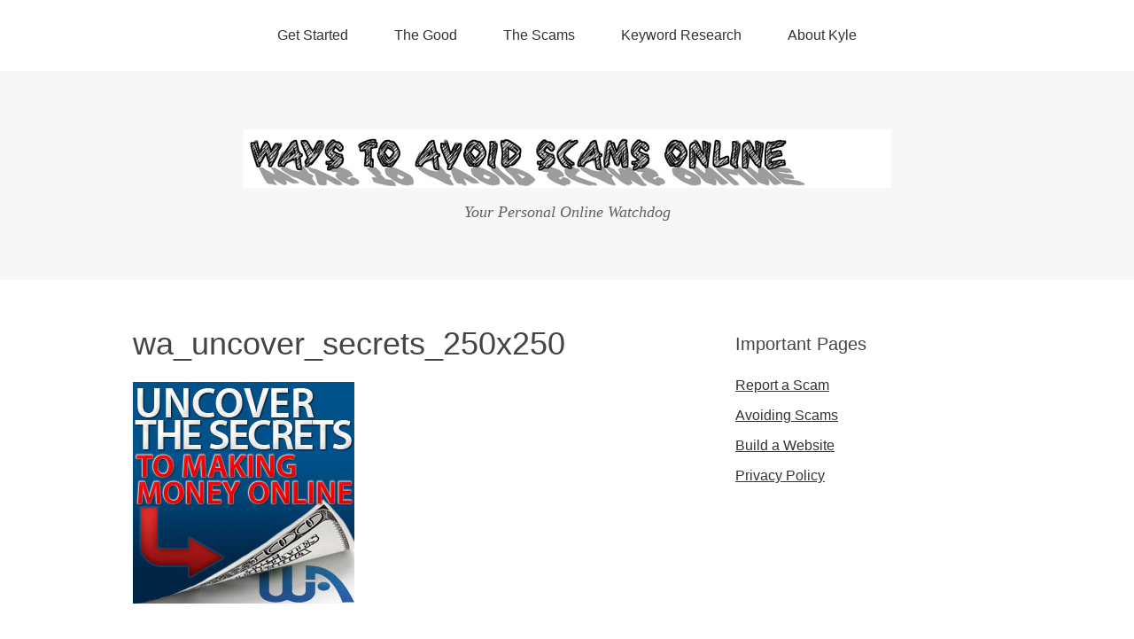

--- FILE ---
content_type: text/html; charset=UTF-8
request_url: https://waystoavoidscamsonline.com/wa_uncover_secrets_250x250
body_size: 6229
content:
<!DOCTYPE html>
<html lang="en-US">
<head>
<meta charset="UTF-8">
<link rel="profile" href="http://gmpg.org/xfn/11">
<title>wa_uncover_secrets_250x250 &#8211; Ways to Avoid SCAMS Online</title>
<meta name="viewport" content="width=device-width" />
<meta name="generator" content="WordPress 5.4.16" />
<link rel='dns-prefetch' href='//s.w.org' />
<link rel="alternate" type="application/rss+xml" title="Ways to Avoid SCAMS Online &raquo; Feed" href="https://waystoavoidscamsonline.com/feed" />
<link rel="alternate" type="application/rss+xml" title="Ways to Avoid SCAMS Online &raquo; Comments Feed" href="https://waystoavoidscamsonline.com/comments/feed" />
<link rel="alternate" type="application/rss+xml" title="Ways to Avoid SCAMS Online &raquo; wa_uncover_secrets_250x250 Comments Feed" href="https://waystoavoidscamsonline.com/feed/?attachment_id=1495" />
		<script type="text/javascript">
			window._wpemojiSettings = {"baseUrl":"https:\/\/s.w.org\/images\/core\/emoji\/12.0.0-1\/72x72\/","ext":".png","svgUrl":"https:\/\/s.w.org\/images\/core\/emoji\/12.0.0-1\/svg\/","svgExt":".svg","source":{"concatemoji":"https:\/\/waystoavoidscamsonline.com\/wp-includes\/js\/wp-emoji-release.min.js?ver=5.4.16"}};
			/*! This file is auto-generated */
			!function(e,a,t){var n,r,o,i=a.createElement("canvas"),p=i.getContext&&i.getContext("2d");function s(e,t){var a=String.fromCharCode;p.clearRect(0,0,i.width,i.height),p.fillText(a.apply(this,e),0,0);e=i.toDataURL();return p.clearRect(0,0,i.width,i.height),p.fillText(a.apply(this,t),0,0),e===i.toDataURL()}function c(e){var t=a.createElement("script");t.src=e,t.defer=t.type="text/javascript",a.getElementsByTagName("head")[0].appendChild(t)}for(o=Array("flag","emoji"),t.supports={everything:!0,everythingExceptFlag:!0},r=0;r<o.length;r++)t.supports[o[r]]=function(e){if(!p||!p.fillText)return!1;switch(p.textBaseline="top",p.font="600 32px Arial",e){case"flag":return s([127987,65039,8205,9895,65039],[127987,65039,8203,9895,65039])?!1:!s([55356,56826,55356,56819],[55356,56826,8203,55356,56819])&&!s([55356,57332,56128,56423,56128,56418,56128,56421,56128,56430,56128,56423,56128,56447],[55356,57332,8203,56128,56423,8203,56128,56418,8203,56128,56421,8203,56128,56430,8203,56128,56423,8203,56128,56447]);case"emoji":return!s([55357,56424,55356,57342,8205,55358,56605,8205,55357,56424,55356,57340],[55357,56424,55356,57342,8203,55358,56605,8203,55357,56424,55356,57340])}return!1}(o[r]),t.supports.everything=t.supports.everything&&t.supports[o[r]],"flag"!==o[r]&&(t.supports.everythingExceptFlag=t.supports.everythingExceptFlag&&t.supports[o[r]]);t.supports.everythingExceptFlag=t.supports.everythingExceptFlag&&!t.supports.flag,t.DOMReady=!1,t.readyCallback=function(){t.DOMReady=!0},t.supports.everything||(n=function(){t.readyCallback()},a.addEventListener?(a.addEventListener("DOMContentLoaded",n,!1),e.addEventListener("load",n,!1)):(e.attachEvent("onload",n),a.attachEvent("onreadystatechange",function(){"complete"===a.readyState&&t.readyCallback()})),(n=t.source||{}).concatemoji?c(n.concatemoji):n.wpemoji&&n.twemoji&&(c(n.twemoji),c(n.wpemoji)))}(window,document,window._wpemojiSettings);
		</script>
		<style type="text/css">
img.wp-smiley,
img.emoji {
	display: inline !important;
	border: none !important;
	box-shadow: none !important;
	height: 1em !important;
	width: 1em !important;
	margin: 0 .07em !important;
	vertical-align: -0.1em !important;
	background: none !important;
	padding: 0 !important;
}
</style>
	<link rel='stylesheet' id='wp-block-library-css'  href='https://waystoavoidscamsonline.com/wp-includes/css/dist/block-library/style.min.css?ver=5.4.16' type='text/css' media='all' />
<link rel='stylesheet' id='omega-style-css'  href='https://waystoavoidscamsonline.com/wp-content/themes/omega/style.css?ver=5.4.16' type='text/css' media='all' />
<style id='rocket-lazyload-inline-css' type='text/css'>
.rll-youtube-player{position:relative;padding-bottom:56.23%;height:0;overflow:hidden;max-width:100%;}.rll-youtube-player iframe{position:absolute;top:0;left:0;width:100%;height:100%;z-index:100;background:0 0}.rll-youtube-player img{bottom:0;display:block;left:0;margin:auto;max-width:100%;width:100%;position:absolute;right:0;top:0;border:none;height:auto;cursor:pointer;-webkit-transition:.4s all;-moz-transition:.4s all;transition:.4s all}.rll-youtube-player img:hover{-webkit-filter:brightness(75%)}.rll-youtube-player .play{height:72px;width:72px;left:50%;top:50%;margin-left:-36px;margin-top:-36px;position:absolute;background:url(https://waystoavoidscamsonline.com/wp-content/plugins/rocket-lazy-load/assets/img/youtube.png) no-repeat;cursor:pointer}
</style>
<link rel='https://api.w.org/' href='https://waystoavoidscamsonline.com/wp-json/' />
<link rel="EditURI" type="application/rsd+xml" title="RSD" href="https://waystoavoidscamsonline.com/xmlrpc.php?rsd" />
<link rel="wlwmanifest" type="application/wlwmanifest+xml" href="https://waystoavoidscamsonline.com/wp-includes/wlwmanifest.xml" /> 
<link rel='shortlink' href='https://waystoavoidscamsonline.com/?p=1495' />
<link rel="alternate" type="application/json+oembed" href="https://waystoavoidscamsonline.com/wp-json/oembed/1.0/embed?url=https%3A%2F%2Fwaystoavoidscamsonline.com%2Fwa_uncover_secrets_250x250" />
<link rel="alternate" type="text/xml+oembed" href="https://waystoavoidscamsonline.com/wp-json/oembed/1.0/embed?url=https%3A%2F%2Fwaystoavoidscamsonline.com%2Fwa_uncover_secrets_250x250&#038;format=xml" />
	<!--[if lt IE 9]>
	<script src="https://waystoavoidscamsonline.com/wp-content/themes/omega/js/html5.js" type="text/javascript"></script>
	<![endif]-->

<style type="text/css" id="custom-css"></style>
<noscript><style id="rocket-lazyload-nojs-css">.rll-youtube-player, [data-lazy-src]{display:none !important;}</style></noscript></head>
<body class="wordpress ltr parent-theme y2024 m10 d07 h02 monday logged-out singular singular-attachment singular-attachment-1495 attachment-image attachment-jpeg" dir="ltr" itemscope="itemscope" itemtype="http://schema.org/WebPage">
<div class="site-container">
	<nav id="navigation" class="nav-primary" role="navigation" itemscope="itemscope" itemtype="http://schema.org/SiteNavigationElement">	
	<div class="wrap"><a href="#" id="menu-icon" class="menu-icon"><span></span></a><ul id="menu-top-menu" class="menu omega-nav-menu menu-primary"><li id="menu-item-53" class="menu-item menu-item-type-post_type menu-item-object-page menu-item-has-children first menu-item-53"><a href="https://waystoavoidscamsonline.com/getting-started">Get Started</a>
<ul class="sub-menu">
	<li id="menu-item-453" class="menu-item menu-item-type-custom menu-item-object-custom menu-item-453"><a href="/how-does-the-process-of-making-money-online-work">How Does it Work?</a></li>
</ul>
</li>
<li id="menu-item-290" class="menu-item menu-item-type-custom menu-item-object-custom menu-item-has-children menu-item-290"><a href="#">The Good</a>
<ul class="sub-menu">
	<li id="menu-item-293" class="menu-item menu-item-type-custom menu-item-object-custom menu-item-293"><a href="https://waystoavoidscamsonline.com/wealthy-affiliate-review-my-unique-take">Wealthy Affiliate Review &#8211; 98 points</a></li>
	<li id="menu-item-442" class="menu-item menu-item-type-custom menu-item-object-custom menu-item-442"><a href="/is-the-chris-farrell-membership-a-scam-program">Chris Farrell Membership &#8211; 82 points</a></li>
	<li id="menu-item-696" class="menu-item menu-item-type-custom menu-item-object-custom menu-item-696"><a href="https://waystoavoidscamsonline.com/affilorama-by-mark-ling-is-it-just-another-scam">Affilorama &#8211; 80 Points</a></li>
	<li id="menu-item-317" class="menu-item menu-item-type-custom menu-item-object-custom menu-item-317"><a href="https://waystoavoidscamsonline.com/is-bring-the-fresh-a-scam-read-my-2013-review">Bring the Fresh &#8211; 75 points</a></li>
	<li id="menu-item-294" class="menu-item menu-item-type-custom menu-item-object-custom menu-item-294"><a href="https://waystoavoidscamsonline.com/is-swagbucks-a-scam-or-worthwhile-opportunity">Swagbucks Review &#8211; 74 points</a></li>
</ul>
</li>
<li id="menu-item-291" class="menu-item menu-item-type-custom menu-item-object-custom menu-item-has-children menu-item-291"><a href="#">The Scams</a>
<ul class="sub-menu">
	<li id="menu-item-526" class="menu-item menu-item-type-custom menu-item-object-custom menu-item-526"><a href="https://waystoavoidscamsonline.com/what-happened-to-zeek-rewards-and-who-is-next">Zeek Rewards &#8211; 0 points</a></li>
	<li id="menu-item-818" class="menu-item menu-item-type-custom menu-item-object-custom menu-item-818"><a href="https://waystoavoidscamsonline.com/the-banners-broker-scam-dont-fall-for-this-ponzi">Banners Broker &#8211; 0</a></li>
	<li id="menu-item-652" class="menu-item menu-item-type-custom menu-item-object-custom menu-item-652"><a href="https://waystoavoidscamsonline.com/buyer-beware-the-neucopia-scam">Neucopia &#8211; 15 points</a></li>
	<li id="menu-item-1020" class="menu-item menu-item-type-custom menu-item-object-custom menu-item-1020"><a href="https://waystoavoidscamsonline.com/pure-leverage-by-joel-therien-review-another-blatant-scam">Pure Leverage &#8211; 15 points</a></li>
	<li id="menu-item-697" class="menu-item menu-item-type-custom menu-item-object-custom menu-item-697"><a href="https://waystoavoidscamsonline.com/is-success-with-anthony-a-scam-beware-of-this-program">Success With Anthony &#8211; 36 Points</a></li>
	<li id="menu-item-292" class="menu-item menu-item-type-custom menu-item-object-custom menu-item-292"><a href="https://waystoavoidscamsonline.com/my-coffee-shop-millionaire-review-pros-cons">Coffee Shop Millionaire &#8211; 62 points</a></li>
	<li id="menu-item-375" class="menu-item menu-item-type-custom menu-item-object-custom menu-item-375"><a href="https://waystoavoidscamsonline.com/is-killer-content-system-a-scam-get-my-review">Killer Content System &#8211; 66 points</a></li>
</ul>
</li>
<li id="menu-item-527" class="menu-item menu-item-type-custom menu-item-object-custom menu-item-has-children menu-item-527"><a href="#">Keyword Research</a>
<ul class="sub-menu">
	<li id="menu-item-528" class="menu-item menu-item-type-custom menu-item-object-custom menu-item-528"><a href="https://waystoavoidscamsonline.com/my-jaaxy-enterprise-review-pure-freakin-power">Jaaxy &#8211; My #1 Ranked Tool</a></li>
	<li id="menu-item-434" class="menu-item menu-item-type-post_type menu-item-object-page menu-item-434"><a href="https://waystoavoidscamsonline.com/free-keyword-tool">Free Keyword Tool</a></li>
</ul>
</li>
<li id="menu-item-71" class="menu-item menu-item-type-post_type menu-item-object-page last menu-item-71"><a href="https://waystoavoidscamsonline.com/about-me">About Kyle</a></li>
</ul></div></nav><!-- .nav-primary --><header id="header" class="site-header" role="banner" itemscope="itemscope" itemtype="http://schema.org/WPHeader"><div class="wrap"><div class="title-area"><div itemscope itemtype="http://schema.org/Organization" class="site-title"><a itemprop="url" href="https://waystoavoidscamsonline.com" title="Ways to Avoid SCAMS Online" rel="home"><img loading="lazy" itemprop="logo" alt="Ways to Avoid SCAMS Online" src="data:image/svg+xml,%3Csvg%20xmlns='http://www.w3.org/2000/svg'%20viewBox='0%200%200%200'%3E%3C/svg%3E" data-lazy-src="http://waystoavoidscamsonline.com/wp-content/uploads/2013/05/ways-to-avoid-scams-online-logo2.png"/><noscript><img itemprop="logo" alt="Ways to Avoid SCAMS Online" src="http://waystoavoidscamsonline.com/wp-content/uploads/2013/05/ways-to-avoid-scams-online-logo2.png"/></noscript></a></div><h3 class="site-description"><span>Your Personal Online Watchdog</span></h3></div></div></header><!-- .site-header -->	<div class="site-inner">
		<div class="wrap"><main class="content" id="content" role="main" itemprop="mainContentOfPage">

			<article id="post-1495" class="entry attachment publish author-kyle post-1495 status-inherit" itemscope="itemscope" itemtype="http://schema.org/ImageObject"><div class="entry-wrap">
			<header class="entry-header">	<h1 class="entry-title" itemprop="headline">wa_uncover_secrets_250x250</h1>
</header><!-- .entry-header -->		
	<div class="entry-content" itemprop="text">
<p class="attachment"><a href='https://waystoavoidscamsonline.com/wp-content/uploads/2017/04/wa_uncover_secrets_250x250.jpg'><img loading="lazy" width="250" height="250" src="data:image/svg+xml,%3Csvg%20xmlns='http://www.w3.org/2000/svg'%20viewBox='0%200%20250%20250'%3E%3C/svg%3E" class="attachment-medium size-medium" alt="" data-lazy-srcset="https://waystoavoidscamsonline.com/wp-content/uploads/2017/04/wa_uncover_secrets_250x250.jpg 250w, https://waystoavoidscamsonline.com/wp-content/uploads/2017/04/wa_uncover_secrets_250x250-150x150.jpg 150w" data-lazy-sizes="(max-width: 250px) 100vw, 250px" data-lazy-src="https://waystoavoidscamsonline.com/wp-content/uploads/2017/04/wa_uncover_secrets_250x250.jpg" /><noscript><img width="250" height="250" src="https://waystoavoidscamsonline.com/wp-content/uploads/2017/04/wa_uncover_secrets_250x250.jpg" class="attachment-medium size-medium" alt="" srcset="https://waystoavoidscamsonline.com/wp-content/uploads/2017/04/wa_uncover_secrets_250x250.jpg 250w, https://waystoavoidscamsonline.com/wp-content/uploads/2017/04/wa_uncover_secrets_250x250-150x150.jpg 150w" sizes="(max-width: 250px) 100vw, 250px" /></noscript></a></p>
	
	</div>
		</div></article>				
	
<div id="comments" class="entry-comments">
	</div><!-- #comments -->
	<div id="respond" class="comment-respond">
		<h3 id="reply-title" class="comment-reply-title">Leave a Reply <small><a rel="nofollow" id="cancel-comment-reply-link" href="/wa_uncover_secrets_250x250#respond" style="display:none;">Cancel reply</a></small></h3><form action="https://waystoavoidscamsonline.com/wp-comments-post.php" method="post" id="commentform" class="comment-form" novalidate><p class="comment-notes"><span id="email-notes">Your email address will not be published.</span> Required fields are marked <span class="required">*</span></p><p class="comment-form-comment"><label for="comment">Comment</label> <textarea id="comment" name="comment" cols="45" rows="8" maxlength="65525" required="required"></textarea></p><p class="comment-form-author"><label for="author">Name <span class="required">*</span></label> <input id="author" name="author" type="text" value="" size="30" maxlength="245" required='required' /></p>
<p class="comment-form-email"><label for="email">Email <span class="required">*</span></label> <input id="email" name="email" type="email" value="" size="30" maxlength="100" aria-describedby="email-notes" required='required' /></p>
<p class="comment-form-url"><label for="url">Website</label> <input id="url" name="url" type="url" value="" size="30" maxlength="200" /></p>
<p class="comment-form-cookies-consent"><input id="wp-comment-cookies-consent" name="wp-comment-cookies-consent" type="checkbox" value="yes" /> <label for="wp-comment-cookies-consent">Save my name, email, and website in this browser for the next time I comment.</label></p>
<p class="form-submit"><input name="submit" type="submit" id="submit" class="submit" value="Post Comment" /> <input type='hidden' name='comment_post_ID' value='1495' id='comment_post_ID' />
<input type='hidden' name='comment_parent' id='comment_parent' value='0' />
</p></form>	</div><!-- #respond -->
	</main><!-- .content -->

			
	<aside id="sidebar" class="sidebar sidebar-primary widget-area" role="complementary" itemscope itemtype="http://schema.org/WPSideBar">	
				<section id="nav_menu-2" class="widget widget-1 even widget-first widget_nav_menu"><div class="widget-wrap"><h4 class="widget-title">Important Pages</h4><div class="menu-important-pages-container"><ul id="menu-important-pages" class="menu"><li id="menu-item-297" class="menu-item menu-item-type-post_type menu-item-object-page first menu-item-297"><a href="https://waystoavoidscamsonline.com/scam-alerts">Report a Scam</a></li>
<li id="menu-item-298" class="menu-item menu-item-type-post_type menu-item-object-page menu-item-298"><a href="https://waystoavoidscamsonline.com/avoiding-scams">Avoiding Scams</a></li>
<li id="menu-item-296" class="menu-item menu-item-type-post_type menu-item-object-page menu-item-296"><a href="https://waystoavoidscamsonline.com/build-a-successful-website">Build a Website</a></li>
<li id="menu-item-299" class="menu-item menu-item-type-post_type menu-item-object-page last menu-item-299"><a href="https://waystoavoidscamsonline.com/privacy-policy-3">Privacy Policy</a></li>
</ul></div></div></section>		  	</aside><!-- .sidebar -->
</div>	</div><!-- .site-inner -->
	<footer id="footer" class="site-footer" role="contentinfo" itemscope="itemscope" itemtype="http://schema.org/WPFooter"><div class="wrap"><div class="footer-content footer-insert"><p class="copyright">Copyright &#169; 2024 Ways to Avoid SCAMS Online.</p>

<p class="credit">Omega WordPress Theme by <a class="theme-link" href="https://themehall.com" title="ThemeHall">ThemeHall</a></p></div></div></footer><!-- .site-footer --></div><!-- .site-container -->
<script type='text/javascript' src='https://waystoavoidscamsonline.com/wp-includes/js/comment-reply.min.js?ver=5.4.16'></script>
<script type='text/javascript' src='https://waystoavoidscamsonline.com/wp-includes/js/wp-embed.min.js?ver=5.4.16'></script>
<script>window.lazyLoadOptions = {
                elements_selector: "[loading=lazy],.rocket-lazyload",
                data_src: "lazy-src",
                data_srcset: "lazy-srcset",
                data_sizes: "lazy-sizes",
                class_loading: "lazyloading",
                class_loaded: "lazyloaded",
                threshold: 300,
                callback_loaded: function(element) {
                    if ( element.tagName === "IFRAME" && element.dataset.rocketLazyload == "fitvidscompatible" ) {
                        if (element.classList.contains("lazyloaded") ) {
                            if (typeof window.jQuery != "undefined") {
                                if (jQuery.fn.fitVids) {
                                    jQuery(element).parent().fitVids();
                                }
                            }
                        }
                    }
                },
use_native: true};
        window.addEventListener('LazyLoad::Initialized', function (e) {
            var lazyLoadInstance = e.detail.instance;
        
            if (window.MutationObserver) {
                var observer = new MutationObserver(function(mutations) {
                    var image_count = 0;
                    var iframe_count = 0;
                    var rocketlazy_count = 0;

                    mutations.forEach(function(mutation) {
                        for (i = 0; i < mutation.addedNodes.length; i++) {
                            if (typeof mutation.addedNodes[i].getElementsByTagName !== 'function') {
                                return;
                            }

                           if (typeof mutation.addedNodes[i].getElementsByClassName !== 'function') {
                                return;
                            }

                            images = mutation.addedNodes[i].getElementsByTagName('img');
                            is_image = mutation.addedNodes[i].tagName == "IMG";
                            iframes = mutation.addedNodes[i].getElementsByTagName('iframe');
                            is_iframe = mutation.addedNodes[i].tagName == "IFRAME";
                            rocket_lazy = mutation.addedNodes[i].getElementsByClassName('rocket-lazyload');

                            image_count += images.length;
			                iframe_count += iframes.length;
			                rocketlazy_count += rocket_lazy.length;
                            
                            if(is_image){
                                image_count += 1;
                            }

                            if(is_iframe){
                                iframe_count += 1;
                            }
                        }
                    } );

                    if(image_count > 0 || iframe_count > 0 || rocketlazy_count > 0){
                        lazyLoadInstance.update();
                    }
                } );
                
                var b      = document.getElementsByTagName("body")[0];
                var config = { childList: true, subtree: true };
                
                observer.observe(b, config);
            }
        }, false);</script><script data-no-minify="1" async src="https://waystoavoidscamsonline.com/wp-content/plugins/rocket-lazy-load/assets/js/12.0/lazyload.min.js"></script><script>function lazyLoadThumb(e){var t='<img loading="lazy" data-lazy-src="https://i.ytimg.com/vi/ID/hqdefault.jpg" alt="" width="480" height="360"><noscript><img src="https://i.ytimg.com/vi/ID/hqdefault.jpg" alt="" width="480" height="360"></noscript>',a='<div class="play"></div>';return t.replace("ID",e)+a}function lazyLoadYoutubeIframe(){var e=document.createElement("iframe"),t="https://www.youtube.com/embed/ID?autoplay=1";t+=0===this.dataset.query.length?'':'&'+this.dataset.query;e.setAttribute("src",t.replace("ID",this.dataset.id)),e.setAttribute("frameborder","0"),e.setAttribute("allowfullscreen","1"),e.setAttribute("allow", "accelerometer; autoplay; encrypted-media; gyroscope; picture-in-picture"),this.parentNode.replaceChild(e,this)}document.addEventListener("DOMContentLoaded",function(){var e,t,a=document.getElementsByClassName("rll-youtube-player");for(t=0;t<a.length;t++)e=document.createElement("div"),e.setAttribute("data-id",a[t].dataset.id),e.setAttribute("data-query", a[t].dataset.query),e.innerHTML=lazyLoadThumb(a[t].dataset.id),e.onclick=lazyLoadYoutubeIframe,a[t].appendChild(e)});</script><script type='text/javascript' src='https://waystoavoidscamsonline.com/siteprotect/hashcash.js' async></script></body>
</html>